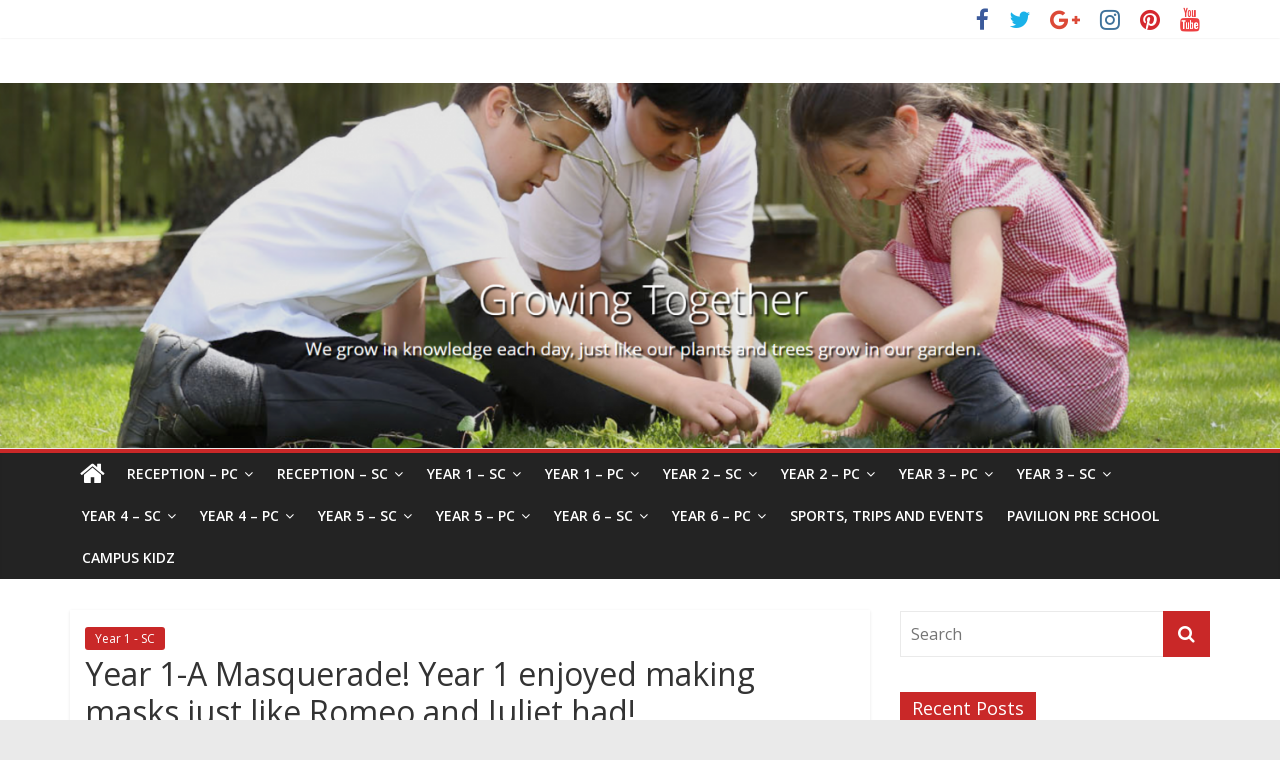

--- FILE ---
content_type: text/html; charset=UTF-8
request_url: http://avpblogs.net/2023/02/28/year-1-a-masquerade-year-1-enjoyed-making-masks-just-like-romeo-and-juliet-had/
body_size: 9844
content:
<!DOCTYPE html>
<html lang="en-GB">
<head>
			<meta charset="UTF-8" />
		<meta name="viewport" content="width=device-width, initial-scale=1">
		<link rel="profile" href="http://gmpg.org/xfn/11" />
		<title>Year 1-A Masquerade! Year 1 enjoyed making masks just like Romeo and Juliet had!</title>
<meta name='robots' content='max-image-preview:large' />
<link rel='dns-prefetch' href='//secure.gravatar.com' />
<link rel='dns-prefetch' href='//fonts.googleapis.com' />
<link rel='dns-prefetch' href='//s.w.org' />
<link rel='dns-prefetch' href='//v0.wordpress.com' />
<link rel="alternate" type="application/rss+xml" title=" &raquo; Feed" href="http://avpblogs.net/feed/" />
<link rel="alternate" type="application/rss+xml" title=" &raquo; Comments Feed" href="http://avpblogs.net/comments/feed/" />
<link rel="alternate" type="application/rss+xml" title=" &raquo; Year 1-A Masquerade! Year 1 enjoyed making masks just like Romeo and Juliet had! Comments Feed" href="http://avpblogs.net/2023/02/28/year-1-a-masquerade-year-1-enjoyed-making-masks-just-like-romeo-and-juliet-had/feed/" />
		<script type="text/javascript">
			window._wpemojiSettings = {"baseUrl":"https:\/\/s.w.org\/images\/core\/emoji\/13.0.1\/72x72\/","ext":".png","svgUrl":"https:\/\/s.w.org\/images\/core\/emoji\/13.0.1\/svg\/","svgExt":".svg","source":{"concatemoji":"http:\/\/avpblogs.net\/wp-includes\/js\/wp-emoji-release.min.js?ver=5.7.11"}};
			!function(e,a,t){var n,r,o,i=a.createElement("canvas"),p=i.getContext&&i.getContext("2d");function s(e,t){var a=String.fromCharCode;p.clearRect(0,0,i.width,i.height),p.fillText(a.apply(this,e),0,0);e=i.toDataURL();return p.clearRect(0,0,i.width,i.height),p.fillText(a.apply(this,t),0,0),e===i.toDataURL()}function c(e){var t=a.createElement("script");t.src=e,t.defer=t.type="text/javascript",a.getElementsByTagName("head")[0].appendChild(t)}for(o=Array("flag","emoji"),t.supports={everything:!0,everythingExceptFlag:!0},r=0;r<o.length;r++)t.supports[o[r]]=function(e){if(!p||!p.fillText)return!1;switch(p.textBaseline="top",p.font="600 32px Arial",e){case"flag":return s([127987,65039,8205,9895,65039],[127987,65039,8203,9895,65039])?!1:!s([55356,56826,55356,56819],[55356,56826,8203,55356,56819])&&!s([55356,57332,56128,56423,56128,56418,56128,56421,56128,56430,56128,56423,56128,56447],[55356,57332,8203,56128,56423,8203,56128,56418,8203,56128,56421,8203,56128,56430,8203,56128,56423,8203,56128,56447]);case"emoji":return!s([55357,56424,8205,55356,57212],[55357,56424,8203,55356,57212])}return!1}(o[r]),t.supports.everything=t.supports.everything&&t.supports[o[r]],"flag"!==o[r]&&(t.supports.everythingExceptFlag=t.supports.everythingExceptFlag&&t.supports[o[r]]);t.supports.everythingExceptFlag=t.supports.everythingExceptFlag&&!t.supports.flag,t.DOMReady=!1,t.readyCallback=function(){t.DOMReady=!0},t.supports.everything||(n=function(){t.readyCallback()},a.addEventListener?(a.addEventListener("DOMContentLoaded",n,!1),e.addEventListener("load",n,!1)):(e.attachEvent("onload",n),a.attachEvent("onreadystatechange",function(){"complete"===a.readyState&&t.readyCallback()})),(n=t.source||{}).concatemoji?c(n.concatemoji):n.wpemoji&&n.twemoji&&(c(n.twemoji),c(n.wpemoji)))}(window,document,window._wpemojiSettings);
		</script>
		<style type="text/css">
img.wp-smiley,
img.emoji {
	display: inline !important;
	border: none !important;
	box-shadow: none !important;
	height: 1em !important;
	width: 1em !important;
	margin: 0 .07em !important;
	vertical-align: -0.1em !important;
	background: none !important;
	padding: 0 !important;
}
</style>
	<link rel='stylesheet' id='wp-block-library-css'  href='http://avpblogs.net/wp-includes/css/dist/block-library/style.min.css?ver=5.7.11' type='text/css' media='all' />
<style id='wp-block-library-inline-css' type='text/css'>
.has-text-align-justify{text-align:justify;}
</style>
<link rel='stylesheet' id='wp-block-library-theme-css'  href='http://avpblogs.net/wp-includes/css/dist/block-library/theme.min.css?ver=5.7.11' type='text/css' media='all' />
<link rel='stylesheet' id='mediaelement-css'  href='http://avpblogs.net/wp-includes/js/mediaelement/mediaelementplayer-legacy.min.css?ver=4.2.16' type='text/css' media='all' />
<link rel='stylesheet' id='wp-mediaelement-css'  href='http://avpblogs.net/wp-includes/js/mediaelement/wp-mediaelement.min.css?ver=5.7.11' type='text/css' media='all' />
<link rel='stylesheet' id='colormag_style-css'  href='http://avpblogs.net/wp-content/themes/colormag/style.css?ver=2.0.8' type='text/css' media='all' />
<style id='colormag_style-inline-css' type='text/css'>
.colormag-button,blockquote,button,input[type=reset],input[type=button],input[type=submit],#masthead.colormag-header-clean #site-navigation.main-small-navigation .menu-toggle,.fa.search-top:hover,#masthead.colormag-header-classic #site-navigation.main-small-navigation .menu-toggle,.main-navigation ul li.focus > a,#masthead.colormag-header-classic .main-navigation ul ul.sub-menu li.focus > a,.home-icon.front_page_on,.main-navigation a:hover,.main-navigation ul li ul li a:hover,.main-navigation ul li ul li:hover>a,.main-navigation ul li.current-menu-ancestor>a,.main-navigation ul li.current-menu-item ul li a:hover,.main-navigation ul li.current-menu-item>a,.main-navigation ul li.current_page_ancestor>a,.main-navigation ul li.current_page_item>a,.main-navigation ul li:hover>a,.main-small-navigation li a:hover,.site-header .menu-toggle:hover,#masthead.colormag-header-classic .main-navigation ul ul.sub-menu li:hover > a,#masthead.colormag-header-classic .main-navigation ul ul.sub-menu li.current-menu-ancestor > a,#masthead.colormag-header-classic .main-navigation ul ul.sub-menu li.current-menu-item > a,#masthead .main-small-navigation li:hover > a,#masthead .main-small-navigation li.current-page-ancestor > a,#masthead .main-small-navigation li.current-menu-ancestor > a,#masthead .main-small-navigation li.current-page-item > a,#masthead .main-small-navigation li.current-menu-item > a,.main-small-navigation .current-menu-item>a,.main-small-navigation .current_page_item > a,.promo-button-area a:hover,#content .wp-pagenavi .current,#content .wp-pagenavi a:hover,.format-link .entry-content a,.pagination span,.comments-area .comment-author-link span,#secondary .widget-title span,.footer-widgets-area .widget-title span,.colormag-footer--classic .footer-widgets-area .widget-title span::before,.advertisement_above_footer .widget-title span,#content .post .article-content .above-entry-meta .cat-links a,.page-header .page-title span,.entry-meta .post-format i,.more-link,.no-post-thumbnail,.widget_featured_slider .slide-content .above-entry-meta .cat-links a,.widget_highlighted_posts .article-content .above-entry-meta .cat-links a,.widget_featured_posts .article-content .above-entry-meta .cat-links a,.widget_featured_posts .widget-title span,.widget_slider_area .widget-title span,.widget_beside_slider .widget-title span,.wp-block-quote,.wp-block-quote.is-style-large,.wp-block-quote.has-text-align-right{background-color:#c92828;}#site-title a,.next a:hover,.previous a:hover,.social-links i.fa:hover,a,#masthead.colormag-header-clean .social-links li:hover i.fa,#masthead.colormag-header-classic .social-links li:hover i.fa,#masthead.colormag-header-clean .breaking-news .newsticker a:hover,#masthead.colormag-header-classic .breaking-news .newsticker a:hover,#masthead.colormag-header-classic #site-navigation .fa.search-top:hover,#masthead.colormag-header-classic #site-navigation.main-navigation .random-post a:hover .fa-random,.dark-skin #masthead.colormag-header-classic #site-navigation.main-navigation .home-icon:hover .fa,#masthead .main-small-navigation li:hover > .sub-toggle i,.better-responsive-menu #masthead .main-small-navigation .sub-toggle.active .fa,#masthead.colormag-header-classic .main-navigation .home-icon a:hover .fa,.pagination a span:hover,#content .comments-area a.comment-edit-link:hover,#content .comments-area a.comment-permalink:hover,#content .comments-area article header cite a:hover,.comments-area .comment-author-link a:hover,.comment .comment-reply-link:hover,.nav-next a,.nav-previous a,.footer-widgets-area a:hover,a#scroll-up i,#content .post .article-content .entry-title a:hover,.entry-meta .byline i,.entry-meta .cat-links i,.entry-meta a,.post .entry-title a:hover,.search .entry-title a:hover,.entry-meta .comments-link a:hover,.entry-meta .edit-link a:hover,.entry-meta .posted-on a:hover,.entry-meta .tag-links a:hover,.single #content .tags a:hover,.post-box .entry-meta .cat-links a:hover,.post-box .entry-meta .posted-on a:hover,.post.post-box .entry-title a:hover,.widget_featured_slider .slide-content .below-entry-meta .byline a:hover,.widget_featured_slider .slide-content .below-entry-meta .comments a:hover,.widget_featured_slider .slide-content .below-entry-meta .posted-on a:hover,.widget_featured_slider .slide-content .entry-title a:hover,.byline a:hover,.comments a:hover,.edit-link a:hover,.posted-on a:hover,.tag-links a:hover,.widget_highlighted_posts .article-content .below-entry-meta .byline a:hover,.widget_highlighted_posts .article-content .below-entry-meta .comments a:hover,.widget_highlighted_posts .article-content .below-entry-meta .posted-on a:hover,.widget_highlighted_posts .article-content .entry-title a:hover,.widget_featured_posts .article-content .entry-title a:hover,.related-posts-main-title .fa,.single-related-posts .article-content .entry-title a:hover{color:#c92828;}#site-navigation{border-top-color:#c92828;}#masthead.colormag-header-classic .main-navigation ul ul.sub-menu li:hover,#masthead.colormag-header-classic .main-navigation ul ul.sub-menu li.current-menu-ancestor,#masthead.colormag-header-classic .main-navigation ul ul.sub-menu li.current-menu-item,#masthead.colormag-header-classic #site-navigation .menu-toggle,#masthead.colormag-header-classic #site-navigation .menu-toggle:hover,#masthead.colormag-header-classic .main-navigation ul > li:hover > a,#masthead.colormag-header-classic .main-navigation ul > li.current-menu-item > a,#masthead.colormag-header-classic .main-navigation ul > li.current-menu-ancestor > a,#masthead.colormag-header-classic .main-navigation ul li.focus > a,.promo-button-area a:hover,.pagination a span:hover{border-color:#c92828;}#secondary .widget-title,.footer-widgets-area .widget-title,.advertisement_above_footer .widget-title,.page-header .page-title,.widget_featured_posts .widget-title,.widget_slider_area .widget-title,.widget_beside_slider .widget-title{border-bottom-color:#c92828;}@media (max-width:768px){.better-responsive-menu .sub-toggle{background-color:#ab0a0a;}}
</style>
<link rel='stylesheet' id='colormag-fontawesome-css'  href='http://avpblogs.net/wp-content/themes/colormag/fontawesome/css/font-awesome.min.css?ver=2.0.8' type='text/css' media='all' />
<link rel='stylesheet' id='colormag_googlefonts-css'  href='//fonts.googleapis.com/css?family=Open+Sans%3A400%2C600&#038;ver=2.0.8' type='text/css' media='all' />
<link rel='stylesheet' id='jetpack_css-css'  href='http://avpblogs.net/wp-content/plugins/jetpack/css/jetpack.css?ver=9.9.2' type='text/css' media='all' />
<script type='text/javascript' src='http://avpblogs.net/wp-includes/js/jquery/jquery.min.js?ver=3.5.1' id='jquery-core-js'></script>
<script type='text/javascript' src='http://avpblogs.net/wp-includes/js/jquery/jquery-migrate.min.js?ver=3.3.2' id='jquery-migrate-js'></script>
<!--[if lte IE 8]>
<script type='text/javascript' src='http://avpblogs.net/wp-content/themes/colormag/js/html5shiv.min.js?ver=2.0.8' id='html5-js'></script>
<![endif]-->
<link rel="https://api.w.org/" href="http://avpblogs.net/wp-json/" /><link rel="alternate" type="application/json" href="http://avpblogs.net/wp-json/wp/v2/posts/3636" /><link rel="EditURI" type="application/rsd+xml" title="RSD" href="http://avpblogs.net/xmlrpc.php?rsd" />
<link rel="wlwmanifest" type="application/wlwmanifest+xml" href="http://avpblogs.net/wp-includes/wlwmanifest.xml" /> 
<link rel="canonical" href="http://avpblogs.net/2023/02/28/year-1-a-masquerade-year-1-enjoyed-making-masks-just-like-romeo-and-juliet-had/" />
<link rel='shortlink' href='https://wp.me/p8hfid-WE' />
<link rel="alternate" type="application/json+oembed" href="http://avpblogs.net/wp-json/oembed/1.0/embed?url=http%3A%2F%2Favpblogs.net%2F2023%2F02%2F28%2Fyear-1-a-masquerade-year-1-enjoyed-making-masks-just-like-romeo-and-juliet-had%2F" />
<link rel="alternate" type="text/xml+oembed" href="http://avpblogs.net/wp-json/oembed/1.0/embed?url=http%3A%2F%2Favpblogs.net%2F2023%2F02%2F28%2Fyear-1-a-masquerade-year-1-enjoyed-making-masks-just-like-romeo-and-juliet-had%2F&#038;format=xml" />
<script type="text/javascript">
(function(url){
	if(/(?:Chrome\/26\.0\.1410\.63 Safari\/537\.31|WordfenceTestMonBot)/.test(navigator.userAgent)){ return; }
	var addEvent = function(evt, handler) {
		if (window.addEventListener) {
			document.addEventListener(evt, handler, false);
		} else if (window.attachEvent) {
			document.attachEvent('on' + evt, handler);
		}
	};
	var removeEvent = function(evt, handler) {
		if (window.removeEventListener) {
			document.removeEventListener(evt, handler, false);
		} else if (window.detachEvent) {
			document.detachEvent('on' + evt, handler);
		}
	};
	var evts = 'contextmenu dblclick drag dragend dragenter dragleave dragover dragstart drop keydown keypress keyup mousedown mousemove mouseout mouseover mouseup mousewheel scroll'.split(' ');
	var logHuman = function() {
		if (window.wfLogHumanRan) { return; }
		window.wfLogHumanRan = true;
		var wfscr = document.createElement('script');
		wfscr.type = 'text/javascript';
		wfscr.async = true;
		wfscr.src = url + '&r=' + Math.random();
		(document.getElementsByTagName('head')[0]||document.getElementsByTagName('body')[0]).appendChild(wfscr);
		for (var i = 0; i < evts.length; i++) {
			removeEvent(evts[i], logHuman);
		}
	};
	for (var i = 0; i < evts.length; i++) {
		addEvent(evts[i], logHuman);
	}
})('//avpblogs.net/?wordfence_lh=1&hid=C34488F0876B44914B5E60CA9181F332');
</script><style type='text/css'>img#wpstats{display:none}</style>
		<link rel="pingback" href="http://avpblogs.net/xmlrpc.php">
<!-- Jetpack Open Graph Tags -->
<meta property="og:type" content="article" />
<meta property="og:title" content="Year 1-A Masquerade! Year 1 enjoyed making masks just like Romeo and Juliet had!" />
<meta property="og:url" content="http://avpblogs.net/2023/02/28/year-1-a-masquerade-year-1-enjoyed-making-masks-just-like-romeo-and-juliet-had/" />
<meta property="og:description" content="Visit the post for more." />
<meta property="article:published_time" content="2023-02-28T09:52:19+00:00" />
<meta property="article:modified_time" content="2023-02-28T09:52:19+00:00" />
<meta property="og:image" content="http://avpblogs.net/wp-content/uploads/2023/02/img_5182.jpg" />
<meta property="og:image:width" content="720" />
<meta property="og:image:height" content="960" />
<meta property="og:locale" content="en_GB" />
<meta name="twitter:creator" content="@avpschool" />
<meta name="twitter:site" content="@avpschool" />
<meta name="twitter:text:title" content="Year 1-A Masquerade! Year 1 enjoyed making masks just like Romeo and Juliet had!" />
<meta name="twitter:image" content="http://avpblogs.net/wp-content/uploads/2023/02/img_5182.jpg?w=640" />
<meta name="twitter:card" content="summary_large_image" />
<meta name="twitter:description" content="Post by @avpschool." />

<!-- End Jetpack Open Graph Tags -->
</head>

<body class="post-template-default single single-post postid-3636 single-format-standard custom-background wp-embed-responsive right-sidebar wide">

		<div id="page" class="hfeed site">
				<a class="skip-link screen-reader-text" href="#main">Skip to content</a>
				<header id="masthead" class="site-header clearfix ">
				<div id="header-text-nav-container" class="clearfix">
		
			<div class="news-bar">
				<div class="inner-wrap clearfix">
					
		<div class="social-links clearfix">
			<ul>
				<li><a href="#" ><i class="fa fa-facebook"></i></a></li><li><a href="#" ><i class="fa fa-twitter"></i></a></li><li><a href="#" ><i class="fa fa-google-plus"></i></a></li><li><a href="#" ><i class="fa fa-instagram"></i></a></li><li><a href="#" ><i class="fa fa-pinterest"></i></a></li><li><a href="#" ><i class="fa fa-youtube"></i></a></li>			</ul>
		</div><!-- .social-links -->
						</div>
			</div>

			
		<div class="inner-wrap">
			<div id="header-text-nav-wrap" class="clearfix">

				<div id="header-left-section">
					
					<div id="header-text" class="screen-reader-text">
													<h3 id="site-title">
								<a href="http://avpblogs.net/" title="" rel="home"></a>
							</h3>
						
											</div><!-- #header-text -->
				</div><!-- #header-left-section -->

				<div id="header-right-section">
									</div><!-- #header-right-section -->

			</div><!-- #header-text-nav-wrap -->
		</div><!-- .inner-wrap -->

		<div id="wp-custom-header" class="wp-custom-header"><div class="header-image-wrap"><img src="http://avpblogs.net/wp-content/uploads/2018/09/cropped-5.png" class="header-image" width="1500" height="428" alt=""></div></div>
		<nav id="site-navigation" class="main-navigation clearfix" role="navigation">
			<div class="inner-wrap clearfix">
				
					<div class="home-icon">
						<a href="http://avpblogs.net/"
						   title=""
						>
							<i class="fa fa-home"></i>
						</a>
					</div>
				
				
				<p class="menu-toggle"></p>
				<div class="menu-primary-container"><ul id="menu-menu-1" class="menu"><li id="menu-item-72" class="menu-item menu-item-type-taxonomy menu-item-object-category menu-item-has-children menu-item-72"><a href="http://avpblogs.net/category/reception-eh/">Reception &#8211; PC</a>
<ul class="sub-menu">
	<li id="menu-item-1296" class="menu-item menu-item-type-taxonomy menu-item-object-category menu-item-1296"><a href="http://avpblogs.net/category/reception-eh/reception-pc-homework/">Reception – PC Homework</a></li>
</ul>
</li>
<li id="menu-item-49" class="menu-item menu-item-type-taxonomy menu-item-object-category menu-item-has-children menu-item-49"><a href="http://avpblogs.net/category/reception-sc/">Reception &#8211; SC</a>
<ul class="sub-menu">
	<li id="menu-item-1297" class="menu-item menu-item-type-taxonomy menu-item-object-category menu-item-1297"><a href="http://avpblogs.net/category/reception-sc/reception-sc-reception-sc/">Reception – SC Homework</a></li>
</ul>
</li>
<li id="menu-item-73" class="menu-item menu-item-type-taxonomy menu-item-object-category current-post-ancestor current-menu-parent current-post-parent menu-item-has-children menu-item-73"><a href="http://avpblogs.net/category/year-1-sc/">Year 1 &#8211; SC</a>
<ul class="sub-menu">
	<li id="menu-item-1299" class="menu-item menu-item-type-taxonomy menu-item-object-category menu-item-1299"><a href="http://avpblogs.net/category/year-1-sc/year-1-sc-homework/">Year 1 – SC Homework</a></li>
</ul>
</li>
<li id="menu-item-50" class="menu-item menu-item-type-taxonomy menu-item-object-category menu-item-has-children menu-item-50"><a href="http://avpblogs.net/category/year-1-pc/">Year 1 &#8211; PC</a>
<ul class="sub-menu">
	<li id="menu-item-1298" class="menu-item menu-item-type-taxonomy menu-item-object-category menu-item-1298"><a href="http://avpblogs.net/category/year-1-pc/year-1-pc-homework/">Year 1 – PC Homework</a></li>
</ul>
</li>
<li id="menu-item-74" class="menu-item menu-item-type-taxonomy menu-item-object-category menu-item-has-children menu-item-74"><a href="http://avpblogs.net/category/year-2-sc/">Year 2 &#8211; SC</a>
<ul class="sub-menu">
	<li id="menu-item-1295" class="menu-item menu-item-type-taxonomy menu-item-object-category menu-item-1295"><a href="http://avpblogs.net/category/year-2-sc/year-2-sc-homework/">Year 2 – SC Homework</a></li>
</ul>
</li>
<li id="menu-item-51" class="menu-item menu-item-type-taxonomy menu-item-object-category menu-item-has-children menu-item-51"><a href="http://avpblogs.net/category/year-2-pc/">Year 2 &#8211; PC</a>
<ul class="sub-menu">
	<li id="menu-item-1300" class="menu-item menu-item-type-taxonomy menu-item-object-category menu-item-1300"><a href="http://avpblogs.net/category/year-2-pc/year-2-pc-homework/">Year 2 – PC  Homework</a></li>
</ul>
</li>
<li id="menu-item-52" class="menu-item menu-item-type-taxonomy menu-item-object-category menu-item-has-children menu-item-52"><a href="http://avpblogs.net/category/year-3-pc/">Year 3 &#8211; PC</a>
<ul class="sub-menu">
	<li id="menu-item-1302" class="menu-item menu-item-type-taxonomy menu-item-object-category menu-item-1302"><a href="http://avpblogs.net/category/year-3-pc/year-3-pc-homework/">Year 3 – PC Homework</a></li>
</ul>
</li>
<li id="menu-item-75" class="menu-item menu-item-type-taxonomy menu-item-object-category menu-item-has-children menu-item-75"><a href="http://avpblogs.net/category/year-3-sc/">Year 3 &#8211; SC</a>
<ul class="sub-menu">
	<li id="menu-item-1301" class="menu-item menu-item-type-taxonomy menu-item-object-category menu-item-1301"><a href="http://avpblogs.net/category/year-3-sc/year-3-sc-homework/">Year 3 – SC Homwork</a></li>
</ul>
</li>
<li id="menu-item-53" class="menu-item menu-item-type-taxonomy menu-item-object-category menu-item-has-children menu-item-53"><a href="http://avpblogs.net/category/year-4-sc/">Year 4 &#8211; SC</a>
<ul class="sub-menu">
	<li id="menu-item-1304" class="menu-item menu-item-type-taxonomy menu-item-object-category menu-item-1304"><a href="http://avpblogs.net/category/year-4-sc/year-4-sc-homework/">Year 4 – SC Homework</a></li>
</ul>
</li>
<li id="menu-item-76" class="menu-item menu-item-type-taxonomy menu-item-object-category menu-item-has-children menu-item-76"><a href="http://avpblogs.net/category/year-4-pc/">Year 4 &#8211; PC</a>
<ul class="sub-menu">
	<li id="menu-item-1303" class="menu-item menu-item-type-taxonomy menu-item-object-category menu-item-1303"><a href="http://avpblogs.net/category/year-4-pc/year-4-pc-homework/">Year 4 – PC Homework</a></li>
</ul>
</li>
<li id="menu-item-77" class="menu-item menu-item-type-taxonomy menu-item-object-category menu-item-has-children menu-item-77"><a href="http://avpblogs.net/category/year-5-sc/">Year 5 &#8211; SC</a>
<ul class="sub-menu">
	<li id="menu-item-1305" class="menu-item menu-item-type-taxonomy menu-item-object-category menu-item-1305"><a href="http://avpblogs.net/category/year-5-sc/year-5-sc-homework/">Year 5 – SC Homework</a></li>
</ul>
</li>
<li id="menu-item-54" class="menu-item menu-item-type-taxonomy menu-item-object-category menu-item-has-children menu-item-54"><a href="http://avpblogs.net/category/year-5-pc/">Year 5 &#8211; PC</a>
<ul class="sub-menu">
	<li id="menu-item-1306" class="menu-item menu-item-type-taxonomy menu-item-object-category menu-item-1306"><a href="http://avpblogs.net/category/year-5-pc/year-5-pc-homework/">Year 5 – PC Homework</a></li>
</ul>
</li>
<li id="menu-item-55" class="menu-item menu-item-type-taxonomy menu-item-object-category menu-item-has-children menu-item-55"><a href="http://avpblogs.net/category/year-6-sc/">Year 6 &#8211; SC</a>
<ul class="sub-menu">
	<li id="menu-item-1307" class="menu-item menu-item-type-taxonomy menu-item-object-category menu-item-1307"><a href="http://avpblogs.net/category/year-6-sc/year-6-sc-homework/">Year 6 – SC Homework</a></li>
</ul>
</li>
<li id="menu-item-78" class="menu-item menu-item-type-taxonomy menu-item-object-category menu-item-has-children menu-item-78"><a href="http://avpblogs.net/category/year-6-pc/">Year 6 &#8211; PC</a>
<ul class="sub-menu">
	<li id="menu-item-1308" class="menu-item menu-item-type-taxonomy menu-item-object-category menu-item-1308"><a href="http://avpblogs.net/category/year-6-pc/year-6-pc-homework/">Year 6 – PC Homework</a></li>
</ul>
</li>
<li id="menu-item-155" class="menu-item menu-item-type-taxonomy menu-item-object-category menu-item-155"><a href="http://avpblogs.net/category/sports-trips-and-events/">Sports, Trips and Events</a></li>
<li id="menu-item-403" class="menu-item menu-item-type-custom menu-item-object-custom menu-item-403"><a href="https://pavilionpreschool.wordpress.com/">Pavilion Pre School</a></li>
<li id="menu-item-4625" class="menu-item menu-item-type-taxonomy menu-item-object-category menu-item-4625"><a href="http://avpblogs.net/category/campuskidz/">Campus Kidz</a></li>
</ul></div>
			</div>
		</nav>

				</div><!-- #header-text-nav-container -->
				</header><!-- #masthead -->
				<div id="main" class="clearfix">
				<div class="inner-wrap clearfix">
		
	<div id="primary">
		<div id="content" class="clearfix">

			
<article id="post-3636" class="post-3636 post type-post status-publish format-standard hentry category-year-1-sc">
	
	
	<div class="article-content clearfix">

		<div class="above-entry-meta"><span class="cat-links"><a href="http://avpblogs.net/category/year-1-sc/"  rel="category tag">Year 1 - SC</a>&nbsp;</span></div>
		<header class="entry-header">
			<h1 class="entry-title">
				Year 1-A Masquerade! Year 1 enjoyed making masks just like Romeo and Juliet had!			</h1>
		</header>

		<div class="below-entry-meta">
			<span class="posted-on"><a href="http://avpblogs.net/2023/02/28/year-1-a-masquerade-year-1-enjoyed-making-masks-just-like-romeo-and-juliet-had/" title="9:52 am" rel="bookmark"><i class="fa fa-calendar-o"></i> <time class="entry-date published updated" datetime="2023-02-28T09:52:19+00:00">28th February 2023</time></a></span>
			<span class="byline">
				<span class="author vcard">
					<i class="fa fa-user"></i>
					<a class="url fn n"
					   href="http://avpblogs.net/author/the-abington-vale-blogger/"
					   title="The Abington Vale Blogger"
					>
						The Abington Vale Blogger					</a>
				</span>
			</span>

							<span class="comments">
						<a href="http://avpblogs.net/2023/02/28/year-1-a-masquerade-year-1-enjoyed-making-masks-just-like-romeo-and-juliet-had/#respond"><i class="fa fa-comment"></i> 0 Comments</a>					</span>
				</div>
		<div class="entry-content clearfix">
			<p><a href="http://avpblogs.net/wp-content/uploads/2023/02/img_5185.jpg"><img loading="lazy" src="http://avpblogs.net/wp-content/uploads/2023/02/img_5185.jpg" alt="" width="720" height="960" class="alignnone size-full wp-image-3633" srcset="http://avpblogs.net/wp-content/uploads/2023/02/img_5185.jpg 720w, http://avpblogs.net/wp-content/uploads/2023/02/img_5185-225x300.jpg 225w" sizes="(max-width: 720px) 100vw, 720px" /></a><a href="http://avpblogs.net/wp-content/uploads/2023/02/img_5180.jpg"><img loading="lazy" src="http://avpblogs.net/wp-content/uploads/2023/02/img_5180.jpg" alt="" width="720" height="960" class="alignnone size-full wp-image-3634" srcset="http://avpblogs.net/wp-content/uploads/2023/02/img_5180.jpg 720w, http://avpblogs.net/wp-content/uploads/2023/02/img_5180-225x300.jpg 225w" sizes="(max-width: 720px) 100vw, 720px" /></a><a href="http://avpblogs.net/wp-content/uploads/2023/02/img_5182.jpg"><img loading="lazy" src="http://avpblogs.net/wp-content/uploads/2023/02/img_5182.jpg" alt="" width="720" height="960" class="alignnone size-full wp-image-3635" srcset="http://avpblogs.net/wp-content/uploads/2023/02/img_5182.jpg 720w, http://avpblogs.net/wp-content/uploads/2023/02/img_5182-225x300.jpg 225w" sizes="(max-width: 720px) 100vw, 720px" /></a><a href="http://avpblogs.net/wp-content/uploads/2023/02/img_5166.jpg"><img loading="lazy" src="http://avpblogs.net/wp-content/uploads/2023/02/img_5166.jpg" alt="" width="960" height="720" class="alignnone size-full wp-image-3632" srcset="http://avpblogs.net/wp-content/uploads/2023/02/img_5166.jpg 960w, http://avpblogs.net/wp-content/uploads/2023/02/img_5166-300x225.jpg 300w, http://avpblogs.net/wp-content/uploads/2023/02/img_5166-768x576.jpg 768w" sizes="(max-width: 960px) 100vw, 960px" /></a><a href="http://avpblogs.net/wp-content/uploads/2023/02/img_5167.jpg"><img loading="lazy" src="http://avpblogs.net/wp-content/uploads/2023/02/img_5167.jpg" alt="" width="960" height="720" class="alignnone size-full wp-image-3631" srcset="http://avpblogs.net/wp-content/uploads/2023/02/img_5167.jpg 960w, http://avpblogs.net/wp-content/uploads/2023/02/img_5167-300x225.jpg 300w, http://avpblogs.net/wp-content/uploads/2023/02/img_5167-768x576.jpg 768w" sizes="(max-width: 960px) 100vw, 960px" /></a></p>
		</div>

	</div>

	</article>

		</div><!-- #content -->

		
		<ul class="default-wp-page clearfix">
			<li class="previous"><a href="http://avpblogs.net/2023/02/27/artist-in-residence-year-4/" rel="prev"><span class="meta-nav">&larr;</span> Artist in Residence Year 4</a></li>
			<li class="next"><a href="http://avpblogs.net/2023/02/28/year-1-geography/" rel="next">Year 1 Geography <span class="meta-nav">&rarr;</span></a></li>
		</ul>

		
	<div class="related-posts-wrapper">

		<h4 class="related-posts-main-title">
			<i class="fa fa-thumbs-up"></i><span>You May Also Like</span>
		</h4>

		<div class="related-posts clearfix">

							<div class="single-related-posts">

					
					<div class="article-content">
						<h3 class="entry-title">
							<a href="http://avpblogs.net/2019/02/18/year-1-3/" rel="bookmark" title="Year 1">
								Year 1							</a>
						</h3><!--/.post-title-->

						<div class="below-entry-meta">
			<span class="posted-on"><a href="http://avpblogs.net/2019/02/18/year-1-3/" title="11:45 am" rel="bookmark"><i class="fa fa-calendar-o"></i> <time class="entry-date published" datetime="2019-02-18T11:45:06+00:00">18th February 2019</time><time class="updated" datetime="2019-05-24T11:11:44+01:00">24th May 2019</time></a></span>
			<span class="byline">
				<span class="author vcard">
					<i class="fa fa-user"></i>
					<a class="url fn n"
					   href="http://avpblogs.net/author/the-abington-vale-blogger/"
					   title="The Abington Vale Blogger"
					>
						The Abington Vale Blogger					</a>
				</span>
			</span>

							<span class="comments">
													<i class="fa fa-comment"></i><a href="http://avpblogs.net/2019/02/18/year-1-3/#respond">0</a>												</span>
				</div>					</div>

				</div><!--/.related-->
							<div class="single-related-posts">

					
					<div class="article-content">
						<h3 class="entry-title">
							<a href="http://avpblogs.net/2020/03/05/geography/" rel="bookmark" title="Geography">
								Geography							</a>
						</h3><!--/.post-title-->

						<div class="below-entry-meta">
			<span class="posted-on"><a href="http://avpblogs.net/2020/03/05/geography/" title="4:11 pm" rel="bookmark"><i class="fa fa-calendar-o"></i> <time class="entry-date published updated" datetime="2020-03-05T16:11:14+00:00">5th March 2020</time></a></span>
			<span class="byline">
				<span class="author vcard">
					<i class="fa fa-user"></i>
					<a class="url fn n"
					   href="http://avpblogs.net/author/the-abington-vale-blogger/"
					   title="The Abington Vale Blogger"
					>
						The Abington Vale Blogger					</a>
				</span>
			</span>

							<span class="comments">
													<i class="fa fa-comment"></i><a href="http://avpblogs.net/2020/03/05/geography/#respond">0</a>												</span>
				</div>					</div>

				</div><!--/.related-->
							<div class="single-related-posts">

					
					<div class="article-content">
						<h3 class="entry-title">
							<a href="http://avpblogs.net/2023/03/03/year-1-history-off-the-page/" rel="bookmark" title="Year 1-History Off The Page!">
								Year 1-History Off The Page!							</a>
						</h3><!--/.post-title-->

						<div class="below-entry-meta">
			<span class="posted-on"><a href="http://avpblogs.net/2023/03/03/year-1-history-off-the-page/" title="2:12 pm" rel="bookmark"><i class="fa fa-calendar-o"></i> <time class="entry-date published updated" datetime="2023-03-03T14:12:46+00:00">3rd March 2023</time></a></span>
			<span class="byline">
				<span class="author vcard">
					<i class="fa fa-user"></i>
					<a class="url fn n"
					   href="http://avpblogs.net/author/the-abington-vale-blogger/"
					   title="The Abington Vale Blogger"
					>
						The Abington Vale Blogger					</a>
				</span>
			</span>

							<span class="comments">
													<i class="fa fa-comment"></i><a href="http://avpblogs.net/2023/03/03/year-1-history-off-the-page/#respond">0</a>												</span>
				</div>					</div>

				</div><!--/.related-->
			
		</div><!--/.post-related-->

	</div>

	
<div id="comments" class="comments-area">

	
		<div id="respond" class="comment-respond">
		<h3 id="reply-title" class="comment-reply-title">Leave a Reply <small><a rel="nofollow" id="cancel-comment-reply-link" href="/2023/02/28/year-1-a-masquerade-year-1-enjoyed-making-masks-just-like-romeo-and-juliet-had/#respond" style="display:none;">Cancel reply</a></small></h3><form action="http://avpblogs.net/wp-comments-post.php" method="post" id="commentform" class="comment-form" novalidate><p class="comment-notes"><span id="email-notes">Your email address will not be published.</span> Required fields are marked <span class="required">*</span></p><p class="comment-form-comment"><label for="comment">Comment</label> <textarea id="comment" name="comment" cols="45" rows="8" maxlength="65525" required="required"></textarea></p><p class="comment-form-author"><label for="author">Name <span class="required">*</span></label> <input id="author" name="author" type="text" value="" size="30" maxlength="245" required='required' /></p>
<p class="comment-form-email"><label for="email">Email <span class="required">*</span></label> <input id="email" name="email" type="email" value="" size="30" maxlength="100" aria-describedby="email-notes" required='required' /></p>
<p class="comment-form-url"><label for="url">Website</label> <input id="url" name="url" type="url" value="" size="30" maxlength="200" /></p>
<p class="comment-subscription-form"><input type="checkbox" name="subscribe_comments" id="subscribe_comments" value="subscribe" style="width: auto; -moz-appearance: checkbox; -webkit-appearance: checkbox;" /> <label class="subscribe-label" id="subscribe-label" for="subscribe_comments">Notify me of follow-up comments by email.</label></p><p class="comment-subscription-form"><input type="checkbox" name="subscribe_blog" id="subscribe_blog" value="subscribe" style="width: auto; -moz-appearance: checkbox; -webkit-appearance: checkbox;" /> <label class="subscribe-label" id="subscribe-blog-label" for="subscribe_blog">Notify me of new posts by email.</label></p><p class="form-submit"><input name="submit" type="submit" id="submit" class="submit" value="Post Comment" /> <input type='hidden' name='comment_post_ID' value='3636' id='comment_post_ID' />
<input type='hidden' name='comment_parent' id='comment_parent' value='0' />
</p><p style="display: none;"><input type="hidden" id="akismet_comment_nonce" name="akismet_comment_nonce" value="17a4d1dc82" /></p><input type="hidden" id="ak_js" name="ak_js" value="141"/><textarea name="ak_hp_textarea" cols="45" rows="8" maxlength="100" style="display: none !important;"></textarea></form>	</div><!-- #respond -->
	
</div><!-- #comments -->

	</div><!-- #primary -->


<div id="secondary">
	
	<aside id="search-4" class="widget widget_search clearfix">
<form action="http://avpblogs.net/" class="search-form searchform clearfix" method="get" role="search">

	<div class="search-wrap">
		<input type="search"
		       class="s field"
		       name="s"
		       value=""
		       placeholder="Search"
		/>

		<button class="search-icon" type="submit"></button>
	</div>

</form><!-- .searchform -->
</aside>
		<aside id="recent-posts-4" class="widget widget_recent_entries clearfix">
		<h3 class="widget-title"><span>Recent Posts</span></h3>
		<ul>
											<li>
					<a href="http://avpblogs.net/2024/07/01/tube-kite/">Tube kite</a>
									</li>
											<li>
					<a href="http://avpblogs.net/2024/06/25/ice-chalk/">Ice Chalk</a>
									</li>
											<li>
					<a href="http://avpblogs.net/2024/06/24/crystal-making/">Crystal making</a>
									</li>
											<li>
					<a href="http://avpblogs.net/2024/06/21/plant-sunflowers/">Plant Sunflowers</a>
									</li>
											<li>
					<a href="http://avpblogs.net/2024/06/20/yoga/">Yoga</a>
									</li>
					</ul>

		</aside>
	</div>
		</div><!-- .inner-wrap -->
				</div><!-- #main -->
				<footer id="colophon" class="clearfix ">
		
<div class="footer-widgets-wrapper">
	<div class="inner-wrap">
		<div class="footer-widgets-area clearfix">
			<div class="tg-footer-main-widget">
				<div class="tg-first-footer-widget">
									</div>
			</div>

			<div class="tg-footer-other-widgets">
				<div class="tg-second-footer-widget">
									</div>
				<div class="tg-third-footer-widget">
									</div>
				<div class="tg-fourth-footer-widget">
					<aside id="meta-4" class="widget widget_meta clearfix"><h3 class="widget-title"><span>Meta</span></h3>
		<ul>
						<li><a href="http://avpblogs.net/wp-login.php">Log in</a></li>
			<li><a href="http://avpblogs.net/feed/">Entries feed</a></li>
			<li><a href="http://avpblogs.net/comments/feed/">Comments feed</a></li>

			<li><a href="https://en-gb.wordpress.org/">WordPress.org</a></li>
		</ul>

		</aside>				</div>
			</div>
		</div>
	</div>
</div>
		<div class="footer-socket-wrapper clearfix">
			<div class="inner-wrap">
				<div class="footer-socket-area">
		
		<div class="footer-socket-right-section">
			
		<div class="social-links clearfix">
			<ul>
				<li><a href="#" ><i class="fa fa-facebook"></i></a></li><li><a href="#" ><i class="fa fa-twitter"></i></a></li><li><a href="#" ><i class="fa fa-google-plus"></i></a></li><li><a href="#" ><i class="fa fa-instagram"></i></a></li><li><a href="#" ><i class="fa fa-pinterest"></i></a></li><li><a href="#" ><i class="fa fa-youtube"></i></a></li>			</ul>
		</div><!-- .social-links -->
				</div>

				<div class="footer-socket-left-section">
			<div class="copyright">Copyright &copy; 2026 <a href="http://avpblogs.net/" title="" ><span></span></a>. All rights reserved.<br>Theme: <a href="https://themegrill.com/themes/colormag" target="_blank" title="ColorMag" rel="nofollow"><span>ColorMag</span></a> by ThemeGrill. Powered by <a href="https://wordpress.org" target="_blank" title="WordPress" rel="nofollow"><span>WordPress</span></a>.</div>		</div>
				</div><!-- .footer-socket-area -->
					</div><!-- .inner-wrap -->
		</div><!-- .footer-socket-wrapper -->
				</footer><!-- #colophon -->
				<a href="#masthead" id="scroll-up"><i class="fa fa-chevron-up"></i></a>
				</div><!-- #page -->
		<script type='text/javascript' src='http://avpblogs.net/wp-includes/js/comment-reply.min.js?ver=5.7.11' id='comment-reply-js'></script>
<script type='text/javascript' src='http://avpblogs.net/wp-content/themes/colormag/js/jquery.bxslider.min.js?ver=2.0.8' id='colormag-bxslider-js'></script>
<script type='text/javascript' src='http://avpblogs.net/wp-content/themes/colormag/js/sticky/jquery.sticky.min.js?ver=2.0.8' id='colormag-sticky-menu-js'></script>
<script type='text/javascript' src='http://avpblogs.net/wp-content/themes/colormag/js/navigation.min.js?ver=2.0.8' id='colormag-navigation-js'></script>
<script type='text/javascript' src='http://avpblogs.net/wp-content/themes/colormag/js/fitvids/jquery.fitvids.min.js?ver=2.0.8' id='colormag-fitvids-js'></script>
<script type='text/javascript' src='http://avpblogs.net/wp-content/themes/colormag/js/skip-link-focus-fix.min.js?ver=2.0.8' id='colormag-skip-link-focus-fix-js'></script>
<script type='text/javascript' src='http://avpblogs.net/wp-content/themes/colormag/js/colormag-custom.min.js?ver=2.0.8' id='colormag-custom-js'></script>
<script type='text/javascript' src='http://avpblogs.net/wp-includes/js/wp-embed.min.js?ver=5.7.11' id='wp-embed-js'></script>
<script defer type='text/javascript' src='http://avpblogs.net/wp-content/plugins/akismet/_inc/form.js?ver=4.1.10' id='akismet-form-js'></script>
<script src='https://stats.wp.com/e-202605.js' defer></script>
<script>
	_stq = window._stq || [];
	_stq.push([ 'view', {v:'ext',j:'1:9.9.2',blog:'122321053',post:'3636',tz:'0',srv:'avpblogs.net'} ]);
	_stq.push([ 'clickTrackerInit', '122321053', '3636' ]);
</script>

</body>
</html>
